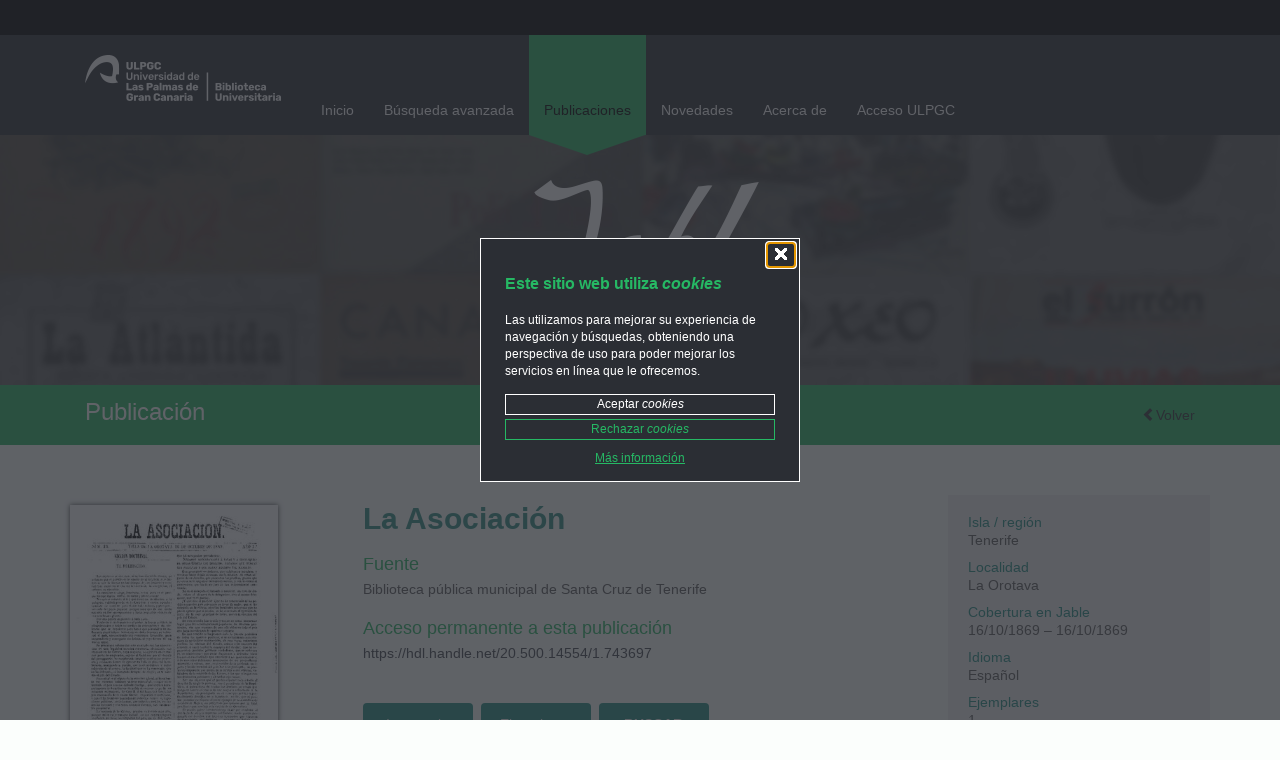

--- FILE ---
content_type: text/html;charset=UTF-8
request_url: https://jable.ulpgc.es/asociacion
body_size: 4284
content:
<!DOCTYPE HTML PUBLIC "-//W3C//DTD HTML 4.01//EN" "http://www.w3.org/TR/html4/strict.dtd">
<html>
  <head>
  <title>Jable. Archivo de Prensa Digital | ULPGC. Biblioteca Universitaria</title>
  <meta http-equiv="X-UA-Compatible" content="IE=edge">
  <meta name="viewport" content="width=device-width, initial-scale=1">
  <meta http-equiv="Content-Type" content="text/html; charset=UTF-8">
  <meta http-equiv="Application-Name" content="Pandora">
  <meta http-equiv="Application-Version" content="4.70 (2026-01-09 11:48:13)">
  <meta http-equiv="Copyright" content="Copyright (c) 2005-2026 Cran Consulting, S.L. All rights reserved.">
  <meta http-equiv="Expires" content="Mon, 23 Sep 1996 01:21:00 GMT">
  <meta http-equiv="Pragma" content="no-cache">
  <meta name="distribution" content="global">
  <meta name="resource-type" content="document">
  <meta name="robots" content="all">
  <meta name="REVISIT-AFTER" content="1 days">
  <meta name="author" content="Biblioteca de la Universidad de Las Palmas de Gran Canaria">
  <meta name="description" content="Jable es un portal que incluye prensa y revistas de información general digitalizadas por la Biblioteca de la Universidad de Las Palmas de Gran Canaria en su mayoría en acceso abierto, sin más limitaciones que las derivadas de la normativa de propiedad intelectual. El archivo, iniciado en 1996 en cooperación con otras instituciones, permite consultar más de 7 millones de páginas, continuando en rápido crecimiento. ">
  <meta name="keywords" content="Las Palmas de Gran Canaria, ULPGC, Universidad, Biblioteca Universitaria, Prensa, Revistas,  digitalización">

  <link href="/static/css/jable.css?2026-01-09+11%3A48%3A13" rel="stylesheet">
  <link href="/static/css/bootstrap.min.css" rel="stylesheet">
          
  <!--[if lt IE 9]>
    <script src="https://oss.maxcdn.com/html5shiv/3.7.2/html5shiv.min.js"></script>
    <script src="https://oss.maxcdn.com/respond/1.4.2/respond.min.js"></script>
  <![endif]-->

  <link href="/static/css/carousel.css?2026-01-09+11%3A48%3A13" rel="stylesheet">
  <link href="/static/css/main.css?2026-01-09+11%3A48%3A13" rel="stylesheet">
  <link href="/css/cookies.css?2026-01-09+11%3A48%3A13" rel="stylesheet">

  <script src="/static/js/jquery.min.js"></script>
  <script src="/static/jquery_lazyload/jquery.lazyload.js"></script>
  <script type="text/javascript" charset="utf-8">
    $(function() {
      $("img.img-lazyload").lazyload();
    });
  </script>
  <script src="/static/js/calendar/bootstrap-year-calendar.min.js"></script>
  <script src="/static/js/calendar/bootstrap-year-calendar.es.js"></script>
  <link href="/static/js/calendar/bootstrap-year-calendar.min.css" rel="stylesheet">
  
  <link rel="icon" href="favicon.ico" type="image/x-icon">
  <link rel="shortcut icon" href="favicon.ico" type="image/x-icon">
  <script type="text/javascript">
    function resizeIframe() {
      // Must launched on the body onload event handler for IE
      // Use document.documentElement if you are in Compat mode
      i = parent.document.getElementById(window.name)
      iHeight = document.body.scrollHeight
      i.style.height = iHeight + 5 + "px"
    }
  </script>
  <style type="text/css" media="screen">
    .video-responsive {
      position: relative;
      padding-bottom: 56.25%; /* 16/9 ratio */
      padding-top: 30px; /* IE6 workaround*/
      height: 0;
      overflow: hidden;
    }
    .video-responsive iframe,
    .video-responsive object,
    .video-responsive embed {
      position: absolute;
      top: 0;
      left: 0;
      width: 100%;
      height: 100%;
    }
  </style>
</head>
  <body style="overflow-x:visible">
    <dialog id="cookies-dialog">
    <button id="cookies-dialog-close">🗙</button>
    <h1>Este sitio web utiliza <i>cookies</i></h1>
    <p>
        Las utilizamos para mejorar su experiencia de navegación y búsquedas,
        obteniendo una perspectiva de uso para poder mejorar los servicios en
        línea que le ofrecemos.
    </p>
    <button id="cookies-dialog-accept"
        >Aceptar <i>cookies</i></button>
    <button id="cookies-dialog-reject"
        >Rechazar <i>cookies</i></button>
    <p id="cookies-dialog-links">
        <a href="https://www.ulpgc.es/sobre-esta-web/cookies" target="_blank">Más información</a>
    </p>
</dialog>
    <a id="arriba"></a>
    <div class="minibarrasup">
      <div class="container text-right">
      </div>
    </div>
    <div class="navbar-wrapper"> <!-- INICIO WRAPPER -->
      <div id="foncocabecera"></div>
      <div class="container">
        <nav class="navbar navbar-inverse navbar-static-top menuabierto ">
          <div class="container ">
            <div class="navbar-header">
              <button type="button" class="navbar-toggle collapsed" data-toggle="collapse" data-target="#navbar" aria-expanded="false" aria-controls="navbar">
                <span class="sr-only">Toggle navigation</span>
                <span class="icon-bar"></span>
                <span class="icon-bar"></span>
                <span class="icon-bar"></span>
                <span class="textobtnmenu">menu</span>
              </button>
              <a href="http://biblioteca.ulpgc.es"><img class="logoulpgc hidden-sm" src="/static/img/logoulpgc.png" alt="logo biblioteca ulpgc" /><img class="logoulpgc visible-sm" src="/static/img/logoulpgc2.png" alt="logo ulpgc" /></a>
            </div>
            <div id="navbar" class="navbar-collapse collapse">
              <ul class="nav navbar-nav menuabierto hidden-xs">
                <li class=" "><a href="/">Inicio</a><div class=" hidden-xs"></div></li>
                <li class=" "><a href="/buscar">Búsqueda avanzada </a><div class=" hidden-xs"></div></li>
                <li class="active "><a href="/publicaciones">Publicaciones </a><div class="arrow-down2 hidden-xs"></div></li>
                <li class=" "><a href="/novedades">Novedades</a><div class=" hidden-xs"></div></li>
                <li class=" "><a href="/acercade">Acerca de </a><div class=" hidden-xs"></div></li>
                <li class=" "><a href="http://jable.ulpgc.es.bibproxy.ulpgc.es/">Acceso ULPGC</a><div class=" hidden-xs"></div></li>
              </ul>

              <ul class="nav navbar-nav visible-xs menuabierto2">
                <li class=" "><a href="/">Inicio </a></li>
                <li class=" "><a href="/buscar">Búsqueda avanzada </a><div class="arrow-down1 hidden-xs"></div></li>
                <li class="active "><a href="/publicaciones">Publicaciones </a></li>
                <li class=" "><a href="/novedades">Novedades</a></li>
                <li class=" "><a href="/acercade">Acerca de </a></li>
                <li class=" "><a href="http://jable.ulpgc.es.bibproxy.ulpgc.es/">Acceso ULPGC</a></li>
              </ul>
            </div>
          </div>
        </nav>
      </div>
    </div> <!-- FIN WRAPPER -->

    <!-- Cabecera standard ================================================== -->
    <div class="logojable2 fondo3">
      <img class="absolutecentrado " src="/static/img/logojable.png" alt="logo jable" />
    </div><!-- /.Cabecera standard -->

    <div class="container-fluid secciones_home">
      <div class="container">
        <div class="col-xs-8 col-sm-10 titulo_seccion">Publicaci&#243;n </div>
        <div class="volver col-xs-4 col-sm-2 text-right "> <a href="javascript:history.back();"><span class="glyphicon glyphicon-chevron-left"></span>Volver</a></div>
      </div>
    </div>

    <form name="form" method="post" action="">

      <div class="container ajuste_top_20">
        <div class="row">
          <div class="texto_publicacion col-xs-12 col-sm-push-5 col-sm-7 col-md-6 col-md-push-3 col-lg-6 col-lg-push-3 ">
            <h1>La Asociaci&oacute;n</h1>
            <img class="img-responsive visible-xs center-block" src="medium.raw?id=0000743697" alt="La Asociaci&oacute;n" title="La Asociaci&oacute;n" />

      
      
            <h2>Fuente</h2>
            <p>Biblioteca p&uacute;blica municipal de Santa Cruz de Tenerife</p>
      
            <h2>Acceso permanente a esta publicaci&#243;n</h2>
            <p> <a href="https://hdl.handle.net/20.500.14554/1.743697">https://hdl.handle.net/20.500.14554/1.743697</a></p>
      
            <div class="botonera sin-padding margen_top_40">
              <a id="inventory-button" href="#" class="btn btn-aside">Inventario</a>&#160;
              <a id="issues-button" href="#" class="btn btn-aside">Ejemplares</a>&#160;
              <a id="search-button" href="#" class="btn btn-aside"><b>BUSCAR</b></a>
              
            </div>
          </div>
          
          <div class="portada_revista col-xs-12 col-sm-pull-7 col-sm-5 col-md-3 col-md-pull-6 col-lg-pull-6 ">
            <img class="img-responsive hidden-xs" src="medium.raw?id=0000743697" alt="La Asociaci&oacute;n" title="La Asociaci&oacute;n" />
            <div class="col-xs-12 visible-sm visible-xs aside2">
              <div class="mancheta_gris">
                <h3>Isla / regi&#243;n</h3><p> Tenerife</p>
                <h3>Localidad</h3><p> La Orotava</p>
                <h3>Cobertura en Jable</h3><p> 16/10/1869 &ndash; 16/10/1869</p>
                <h3>Idioma</h3><p> Espa&ntilde;ol</p>
                <h3>Ejemplares</h3>
                <p>1</p>
                <h3>P&#225;ginas</h3>
                <p>4</p>
              </div>
            </div>
          </div>
          
          <div class="aside col-xs-12 col-sm-5 col-md-3 col-lg-3 col-lg-push-0 hidden-sm hidden-xs">
            <div class="mancheta_gris">
                <h3>Isla / regi&#243;n</h3><p> Tenerife</p>
                <h3>Localidad</h3><p> La Orotava</p>
                <h3>Cobertura en Jable</h3><p> 16/10/1869 &ndash; 16/10/1869</p>
                <h3>Idioma</h3><p> Espa&ntilde;ol</p>
                <h3>Ejemplares</h3>
                <p>1</p>
                <h3>P&#225;ginas</h3>
                <p>4</p>
            </div>
          </div>
        </div>
      </div>
    </form>
    <footer>
  <div class="container-fluid">
    <div class="container">
      <div class="row ">
        <div class="text-center ajuste_bot_20">
          <a target="_blank" href="http://hispana.mcu.es/es/consulta/busqueda.cmd?busq_procedencia=1127&amp;descrip_procedencia=JABLE.+Archivo+de+prensa+digital"><img class="ajuste_izq_der_15" src="static/img/logo_hispana.png" alt="logo hispana" /></a>
          <a target="_blank" href="https://www.europeana.eu/es/collections/organisation/1482250000004516177-library-of-the-university-of-las-palmas"><img class="ajuste_izq_der_15" src="static/img/logo_europeana.png" alt="logo europeana" /></a>
          <a target="_blank" href="https://www.gobiernodecanarias.org"><img class="ajuste_izq_der_15" src="static/img/logo_gobierno_de_canarias.png" alt="logo gobierno de canarias" height="97" /></a>
          <a target="_blank" href="https://digitaliza.biblioteca.ulpgc.es/2022/03/07/ganador-sello-ccb-2021/"><img class="ajuste_izq_der_15" src="static/img/logo_ccb.png" alt="logo CCB" height="97" /></a>
        </div>

        <div class="col-xs-12 text-center pie">
          <a href="/">Inicio</a> - <a target="_blank" href="http://biblioteca.ulpgc.es/">Web Biblioteca Universitaria</a> - <a href="mailto:jable@ulpgc.es">Comuníquese con nosotros</a> - <a target="_blank" href="http://biblioteca.ulpgc.es/avisomdc">Aviso legal</a> - <a target="_blank" href="https://www.ulpgc.es/sobre-esta-web/cookies">Cookies</a>
        </div>
      </div>
    </div>
  </div>
</footer>

<script src="static/js/bootstrap.min.js"></script>
<script src="static/js/isotope.pkgd.min.js"></script>
<script src="static/js/imagesloaded.pkgd.min.js"></script>
<script src="static/js/ie10/ie10-viewport-bug-workaround.js"></script>
<script src="static/js/global.js"></script>
<link href="static/js/calendar/bootstrap-year-calendar.min.css" rel="stylesheet" />
    <script
      type="text/javascript"
      src="js/pandora.js?2026-01-09+11%3A48%3A13"></script>
    <script type="text/javascript">
    _.handle(document, "ready", function () {
          var cookiesDialog = _.id("cookies-dialog"),
        cookiesDialogCloseButton = _.id("cookies-dialog-close"),
        cookiesDialogRejectButton = _.id("cookies-dialog-reject"),
        cookiesDialogAcceptButton = _.id("cookies-dialog-accept");

    function cookiesDialogReload() {
        var url = window.location.href,
            hashParts = url.split('#'),
            queryParts = hashParts[0].split('?'),
            params = new URLSearchParams(queryParts[1] || "");
        params.set("ts", String(_.time()));
        queryParts[1] = params.toString();
        hashParts[0] = queryParts.join("?");
        url = hashParts.join('#');
        window.location.href = url;
        window.location.reload(true);
    }

    function cookiesDialogPutCookies(categories) {
        var maxAge = 86400 * 120,
            path = null,
            domain = null; 

        _.putCookie("cookie-agreed", "2", null, path, domain, true, maxAge, "lax");
        _.putCookie("cookie-agreed-version", "1.0.0", null, path, domain, true, maxAge, "lax");
        _.putCookie("cookie-agreed-categories", categories, null, path, domain, true, maxAge, "lax");
        cookiesDialog.close();
    }

    function cookiesDialogAccept() {
        cookiesDialogPutCookies('["politica_de_cookies","analitica_web","cookie_de_sesion"]');
        cookiesDialogReload();
    }

    function cookiesDialogReject() {
        cookiesDialogPutCookies('["politica_de_cookies","cookie_de_sesion"]');
        _.removeCookie("_ga");
        _.removeCookie("_ga_QXHZTL6MRF");
    }

    _.handle(cookiesDialogCloseButton, "click", cookiesDialogReject);
    _.handle(cookiesDialogRejectButton, "click", cookiesDialogReject);
    _.handle(cookiesDialogAcceptButton, "click", cookiesDialogAccept);

    // bibproxy removes the id of the dialog, because it also blocks
    // cookies...
    if (cookiesDialog) {
        cookiesDialog.showModal();
    }
      function openFocus(url) {
        window.open(url, '_blank').focus();
      }
      _.handle("inventory-button", "click", _.bind(openFocus, null, "inventario/asociacion.htm"));
      _.handle("issues-button", "click", _.bind(openFocus, null, "resultados?a=0000743697&c=3&t=-creation"));
      _.handle("search-button", "click", _.bind(openFocus, null, "buscar?id=0000743697"));
      _.handle("edit-button", "click", _.bind(openFocus, null, "details.vm?q=id:0000743697&view=prensa"));
    });
    </script>
  </body>
</html>


--- FILE ---
content_type: application/x-javascript
request_url: https://jable.ulpgc.es/static/js/global.js
body_size: 1454
content:
$(document).ready(function(){		
	var $container = $('#grid').imagesLoaded( function() {
	 $container.isotope({
		  // options
		  itemSelector: '.item',
		  layoutMode: 'fitRows'
		});
	});
	
	var $container2 = $('#grid2').imagesLoaded( function() {
	 $container2.isotope({
		  // options
		  itemSelector: '.item',
		  layoutMode: 'fitRows'
		});
	});
	
	$(function () {
	  $('[data-toggle="tooltip"]').tooltip()
	})
});   
 
	
$( "#filtro" ).click(function() {
	if ($(".submenu_buscar_publicaciones").is(":hidden")) {
		$(".submenu_buscar_publicaciones").slideDown();
	} else {
		$(".submenu_buscar_publicaciones").slideUp(function() {});
		
	}
});

$( ".bt_cuando" ).click(function() {
	
	if ($(".buscar_cuando").is(":hidden")) {
		$(".buscar_cuando").slideDown();
		$('html, body').animate({
	        scrollTop: $(".buscar_cuando").offset().top
	    }, 1000);
	} else {
		$(".buscar_cuando").slideUp(function() {});
		
	}
});

$( ".bt_donde" ).click(function() {
	
	if ($(".buscar_donde").is(":hidden")) {
		$(".buscar_donde").slideDown();
		$('html, body').animate({
	        scrollTop: $(".buscar_donde").offset().top
	    }, 1000);
	} else {
		$(".buscar_donde").slideUp(function() {});
		
	}
});

$( ".bt_como" ).click(function() {
	
	if ($(".buscar_como").is(":hidden")) {
		$(".buscar_como").slideDown();
		$('html, body').animate({
	        scrollTop: $(".buscar_como").offset().top
	    }, 1000);
		
	} else {
		$(".buscar_como").slideUp(function() {});	
	}
});


--- FILE ---
content_type: application/x-javascript
request_url: https://jable.ulpgc.es/static/js/calendar/bootstrap-year-calendar.es.js
body_size: 650
content:
/**
 * Spanish translation for bootstrap-year-calendar
 * Paul DAVID-SIVELLE
 * Based on 
 * Spanish translation for bootstrap-datepicker
 * Bruno Bonamin <bruno.bonamin@gmail.com>
 */
 
;(function($){
	$.fn.calendar.dates['es'] = {
		days: ["Domingo", "Lunes", "Martes", "Mi�rcoles", "Jueves", "Viernes", "S�bado"],
		daysShort: ["Dom", "Lun", "Mar", "Mi�", "Jue", "Vie", "S�b"],
		daysMin: ["Do", "Lu", "Ma", "Mi", "Ju", "Vi", "Sa"],
		months: ["Enero", "Febrero", "Marzo", "Abril", "Mayo", "Junio", "Julio", "Agosto", "Septiembre", "Octubre", "Noviembre", "Diciembre"],
		monthsShort: ["Ene", "Feb", "Mar", "Abr", "May", "Jun", "Jul", "Ago", "Sep", "Oct", "Nov", "Dic"],
		weekShort: 'S',
		weekStart: 1
	};
}(jQuery));